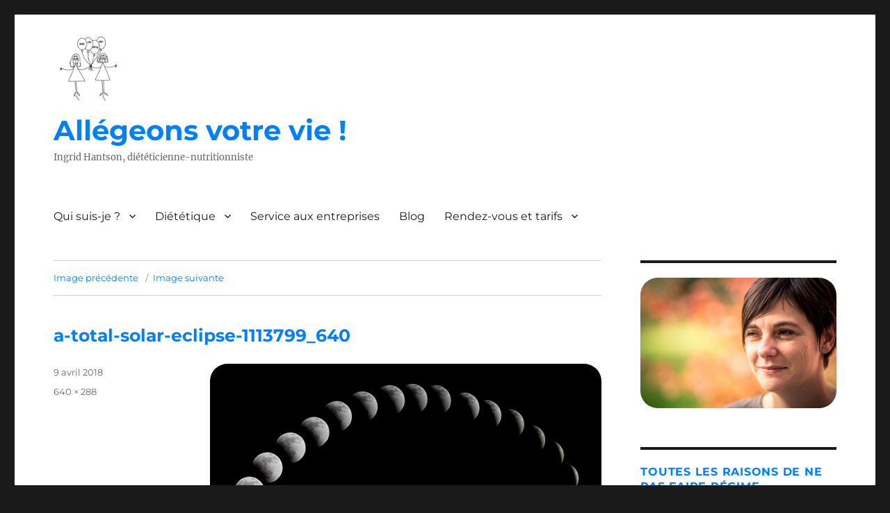

--- FILE ---
content_type: text/html; charset=UTF-8
request_url: https://allegeonsvotrevie.be/focus-regime-le-regime-loup-garou/a-total-solar-eclipse-1113799_640/
body_size: 12967
content:
<!DOCTYPE html>
<html lang="fr-FR" class="no-js">
<head>
	<meta charset="UTF-8">
	<meta name="viewport" content="width=device-width, initial-scale=1.0">
	<link rel="profile" href="https://gmpg.org/xfn/11">
		<script>(function(html){html.className = html.className.replace(/\bno-js\b/,'js')})(document.documentElement);</script>
<meta name='robots' content='index, follow, max-image-preview:large, max-snippet:-1, max-video-preview:-1' />

	<!-- This site is optimized with the Yoast SEO plugin v26.5 - https://yoast.com/wordpress/plugins/seo/ -->
	<title>a-total-solar-eclipse-1113799_640 - Allégeons votre vie&nbsp;!</title>
	<link rel="canonical" href="https://allegeonsvotrevie.be/focus-regime-le-regime-loup-garou/a-total-solar-eclipse-1113799_640/" />
	<meta property="og:locale" content="fr_FR" />
	<meta property="og:type" content="article" />
	<meta property="og:title" content="a-total-solar-eclipse-1113799_640 - Allégeons votre vie&nbsp;!" />
	<meta property="og:url" content="https://allegeonsvotrevie.be/focus-regime-le-regime-loup-garou/a-total-solar-eclipse-1113799_640/" />
	<meta property="og:site_name" content="Allégeons votre vie&nbsp;!" />
	<meta property="article:modified_time" content="2018-04-09T15:36:28+00:00" />
	<meta property="og:image" content="https://allegeonsvotrevie.be/focus-regime-le-regime-loup-garou/a-total-solar-eclipse-1113799_640" />
	<meta property="og:image:width" content="640" />
	<meta property="og:image:height" content="288" />
	<meta property="og:image:type" content="image/jpeg" />
	<meta name="twitter:card" content="summary_large_image" />
	<script type="application/ld+json" class="yoast-schema-graph">{"@context":"https://schema.org","@graph":[{"@type":"WebPage","@id":"https://allegeonsvotrevie.be/focus-regime-le-regime-loup-garou/a-total-solar-eclipse-1113799_640/","url":"https://allegeonsvotrevie.be/focus-regime-le-regime-loup-garou/a-total-solar-eclipse-1113799_640/","name":"a-total-solar-eclipse-1113799_640 - Allégeons votre vie&nbsp;!","isPartOf":{"@id":"https://allegeonsvotrevie.be/#website"},"primaryImageOfPage":{"@id":"https://allegeonsvotrevie.be/focus-regime-le-regime-loup-garou/a-total-solar-eclipse-1113799_640/#primaryimage"},"image":{"@id":"https://allegeonsvotrevie.be/focus-regime-le-regime-loup-garou/a-total-solar-eclipse-1113799_640/#primaryimage"},"thumbnailUrl":"https://allegeonsvotrevie.be/wp-content/uploads/2018/04/a-total-solar-eclipse-1113799_640.jpg","datePublished":"2018-04-09T15:36:19+00:00","dateModified":"2018-04-09T15:36:28+00:00","breadcrumb":{"@id":"https://allegeonsvotrevie.be/focus-regime-le-regime-loup-garou/a-total-solar-eclipse-1113799_640/#breadcrumb"},"inLanguage":"fr-FR","potentialAction":[{"@type":"ReadAction","target":["https://allegeonsvotrevie.be/focus-regime-le-regime-loup-garou/a-total-solar-eclipse-1113799_640/"]}]},{"@type":"ImageObject","inLanguage":"fr-FR","@id":"https://allegeonsvotrevie.be/focus-regime-le-regime-loup-garou/a-total-solar-eclipse-1113799_640/#primaryimage","url":"https://allegeonsvotrevie.be/wp-content/uploads/2018/04/a-total-solar-eclipse-1113799_640.jpg","contentUrl":"https://allegeonsvotrevie.be/wp-content/uploads/2018/04/a-total-solar-eclipse-1113799_640.jpg","width":640,"height":288,"caption":"maigrir avec la lune"},{"@type":"BreadcrumbList","@id":"https://allegeonsvotrevie.be/focus-regime-le-regime-loup-garou/a-total-solar-eclipse-1113799_640/#breadcrumb","itemListElement":[{"@type":"ListItem","position":1,"name":"Accueil","item":"https://allegeonsvotrevie.be/"},{"@type":"ListItem","position":2,"name":"FOCUS Régime : le régime LOUP GAROU","item":"https://allegeonsvotrevie.be/focus-regime-le-regime-loup-garou/"},{"@type":"ListItem","position":3,"name":"a-total-solar-eclipse-1113799_640"}]},{"@type":"WebSite","@id":"https://allegeonsvotrevie.be/#website","url":"https://allegeonsvotrevie.be/","name":"Allégeons votre vie&nbsp;!","description":"Ingrid Hantson, diététicienne-nutritionniste","publisher":{"@id":"https://allegeonsvotrevie.be/#/schema/person/330fc0bee30bc64136eac7fd25c27615"},"potentialAction":[{"@type":"SearchAction","target":{"@type":"EntryPoint","urlTemplate":"https://allegeonsvotrevie.be/?s={search_term_string}"},"query-input":{"@type":"PropertyValueSpecification","valueRequired":true,"valueName":"search_term_string"}}],"inLanguage":"fr-FR"},{"@type":["Person","Organization"],"@id":"https://allegeonsvotrevie.be/#/schema/person/330fc0bee30bc64136eac7fd25c27615","name":"ingrid","image":{"@type":"ImageObject","inLanguage":"fr-FR","@id":"https://allegeonsvotrevie.be/#/schema/person/image/","url":"https://allegeonsvotrevie.be/wp-content/uploads/2017/06/cropped-Ingrid-Hantson_logo-copie.png","contentUrl":"https://allegeonsvotrevie.be/wp-content/uploads/2017/06/cropped-Ingrid-Hantson_logo-copie.png","width":240,"height":240,"caption":"ingrid"},"logo":{"@id":"https://allegeonsvotrevie.be/#/schema/person/image/"}}]}</script>
	<!-- / Yoast SEO plugin. -->


<link rel="alternate" type="application/rss+xml" title="Allégeons votre vie&nbsp;! &raquo; Flux" href="https://allegeonsvotrevie.be/feed/" />
<link rel="alternate" type="application/rss+xml" title="Allégeons votre vie&nbsp;! &raquo; Flux des commentaires" href="https://allegeonsvotrevie.be/comments/feed/" />
<link rel="alternate" type="application/rss+xml" title="Allégeons votre vie&nbsp;! &raquo; a-total-solar-eclipse-1113799_640 Flux des commentaires" href="https://allegeonsvotrevie.be/focus-regime-le-regime-loup-garou/a-total-solar-eclipse-1113799_640/feed/" />
<link rel="alternate" title="oEmbed (JSON)" type="application/json+oembed" href="https://allegeonsvotrevie.be/wp-json/oembed/1.0/embed?url=https%3A%2F%2Fallegeonsvotrevie.be%2Ffocus-regime-le-regime-loup-garou%2Fa-total-solar-eclipse-1113799_640%2F" />
<link rel="alternate" title="oEmbed (XML)" type="text/xml+oembed" href="https://allegeonsvotrevie.be/wp-json/oembed/1.0/embed?url=https%3A%2F%2Fallegeonsvotrevie.be%2Ffocus-regime-le-regime-loup-garou%2Fa-total-solar-eclipse-1113799_640%2F&#038;format=xml" />
<style id='wp-img-auto-sizes-contain-inline-css'>
img:is([sizes=auto i],[sizes^="auto," i]){contain-intrinsic-size:3000px 1500px}
/*# sourceURL=wp-img-auto-sizes-contain-inline-css */
</style>
<style id='wp-emoji-styles-inline-css'>

	img.wp-smiley, img.emoji {
		display: inline !important;
		border: none !important;
		box-shadow: none !important;
		height: 1em !important;
		width: 1em !important;
		margin: 0 0.07em !important;
		vertical-align: -0.1em !important;
		background: none !important;
		padding: 0 !important;
	}
/*# sourceURL=wp-emoji-styles-inline-css */
</style>
<style id='wp-block-library-inline-css'>
:root{--wp-block-synced-color:#7a00df;--wp-block-synced-color--rgb:122,0,223;--wp-bound-block-color:var(--wp-block-synced-color);--wp-editor-canvas-background:#ddd;--wp-admin-theme-color:#007cba;--wp-admin-theme-color--rgb:0,124,186;--wp-admin-theme-color-darker-10:#006ba1;--wp-admin-theme-color-darker-10--rgb:0,107,160.5;--wp-admin-theme-color-darker-20:#005a87;--wp-admin-theme-color-darker-20--rgb:0,90,135;--wp-admin-border-width-focus:2px}@media (min-resolution:192dpi){:root{--wp-admin-border-width-focus:1.5px}}.wp-element-button{cursor:pointer}:root .has-very-light-gray-background-color{background-color:#eee}:root .has-very-dark-gray-background-color{background-color:#313131}:root .has-very-light-gray-color{color:#eee}:root .has-very-dark-gray-color{color:#313131}:root .has-vivid-green-cyan-to-vivid-cyan-blue-gradient-background{background:linear-gradient(135deg,#00d084,#0693e3)}:root .has-purple-crush-gradient-background{background:linear-gradient(135deg,#34e2e4,#4721fb 50%,#ab1dfe)}:root .has-hazy-dawn-gradient-background{background:linear-gradient(135deg,#faaca8,#dad0ec)}:root .has-subdued-olive-gradient-background{background:linear-gradient(135deg,#fafae1,#67a671)}:root .has-atomic-cream-gradient-background{background:linear-gradient(135deg,#fdd79a,#004a59)}:root .has-nightshade-gradient-background{background:linear-gradient(135deg,#330968,#31cdcf)}:root .has-midnight-gradient-background{background:linear-gradient(135deg,#020381,#2874fc)}:root{--wp--preset--font-size--normal:16px;--wp--preset--font-size--huge:42px}.has-regular-font-size{font-size:1em}.has-larger-font-size{font-size:2.625em}.has-normal-font-size{font-size:var(--wp--preset--font-size--normal)}.has-huge-font-size{font-size:var(--wp--preset--font-size--huge)}.has-text-align-center{text-align:center}.has-text-align-left{text-align:left}.has-text-align-right{text-align:right}.has-fit-text{white-space:nowrap!important}#end-resizable-editor-section{display:none}.aligncenter{clear:both}.items-justified-left{justify-content:flex-start}.items-justified-center{justify-content:center}.items-justified-right{justify-content:flex-end}.items-justified-space-between{justify-content:space-between}.screen-reader-text{border:0;clip-path:inset(50%);height:1px;margin:-1px;overflow:hidden;padding:0;position:absolute;width:1px;word-wrap:normal!important}.screen-reader-text:focus{background-color:#ddd;clip-path:none;color:#444;display:block;font-size:1em;height:auto;left:5px;line-height:normal;padding:15px 23px 14px;text-decoration:none;top:5px;width:auto;z-index:100000}html :where(.has-border-color){border-style:solid}html :where([style*=border-top-color]){border-top-style:solid}html :where([style*=border-right-color]){border-right-style:solid}html :where([style*=border-bottom-color]){border-bottom-style:solid}html :where([style*=border-left-color]){border-left-style:solid}html :where([style*=border-width]){border-style:solid}html :where([style*=border-top-width]){border-top-style:solid}html :where([style*=border-right-width]){border-right-style:solid}html :where([style*=border-bottom-width]){border-bottom-style:solid}html :where([style*=border-left-width]){border-left-style:solid}html :where(img[class*=wp-image-]){height:auto;max-width:100%}:where(figure){margin:0 0 1em}html :where(.is-position-sticky){--wp-admin--admin-bar--position-offset:var(--wp-admin--admin-bar--height,0px)}@media screen and (max-width:600px){html :where(.is-position-sticky){--wp-admin--admin-bar--position-offset:0px}}

/*# sourceURL=wp-block-library-inline-css */
</style><style id='wp-block-image-inline-css'>
.wp-block-image>a,.wp-block-image>figure>a{display:inline-block}.wp-block-image img{box-sizing:border-box;height:auto;max-width:100%;vertical-align:bottom}@media not (prefers-reduced-motion){.wp-block-image img.hide{visibility:hidden}.wp-block-image img.show{animation:show-content-image .4s}}.wp-block-image[style*=border-radius] img,.wp-block-image[style*=border-radius]>a{border-radius:inherit}.wp-block-image.has-custom-border img{box-sizing:border-box}.wp-block-image.aligncenter{text-align:center}.wp-block-image.alignfull>a,.wp-block-image.alignwide>a{width:100%}.wp-block-image.alignfull img,.wp-block-image.alignwide img{height:auto;width:100%}.wp-block-image .aligncenter,.wp-block-image .alignleft,.wp-block-image .alignright,.wp-block-image.aligncenter,.wp-block-image.alignleft,.wp-block-image.alignright{display:table}.wp-block-image .aligncenter>figcaption,.wp-block-image .alignleft>figcaption,.wp-block-image .alignright>figcaption,.wp-block-image.aligncenter>figcaption,.wp-block-image.alignleft>figcaption,.wp-block-image.alignright>figcaption{caption-side:bottom;display:table-caption}.wp-block-image .alignleft{float:left;margin:.5em 1em .5em 0}.wp-block-image .alignright{float:right;margin:.5em 0 .5em 1em}.wp-block-image .aligncenter{margin-left:auto;margin-right:auto}.wp-block-image :where(figcaption){margin-bottom:1em;margin-top:.5em}.wp-block-image.is-style-circle-mask img{border-radius:9999px}@supports ((-webkit-mask-image:none) or (mask-image:none)) or (-webkit-mask-image:none){.wp-block-image.is-style-circle-mask img{border-radius:0;-webkit-mask-image:url('data:image/svg+xml;utf8,<svg viewBox="0 0 100 100" xmlns="http://www.w3.org/2000/svg"><circle cx="50" cy="50" r="50"/></svg>');mask-image:url('data:image/svg+xml;utf8,<svg viewBox="0 0 100 100" xmlns="http://www.w3.org/2000/svg"><circle cx="50" cy="50" r="50"/></svg>');mask-mode:alpha;-webkit-mask-position:center;mask-position:center;-webkit-mask-repeat:no-repeat;mask-repeat:no-repeat;-webkit-mask-size:contain;mask-size:contain}}:root :where(.wp-block-image.is-style-rounded img,.wp-block-image .is-style-rounded img){border-radius:9999px}.wp-block-image figure{margin:0}.wp-lightbox-container{display:flex;flex-direction:column;position:relative}.wp-lightbox-container img{cursor:zoom-in}.wp-lightbox-container img:hover+button{opacity:1}.wp-lightbox-container button{align-items:center;backdrop-filter:blur(16px) saturate(180%);background-color:#5a5a5a40;border:none;border-radius:4px;cursor:zoom-in;display:flex;height:20px;justify-content:center;opacity:0;padding:0;position:absolute;right:16px;text-align:center;top:16px;width:20px;z-index:100}@media not (prefers-reduced-motion){.wp-lightbox-container button{transition:opacity .2s ease}}.wp-lightbox-container button:focus-visible{outline:3px auto #5a5a5a40;outline:3px auto -webkit-focus-ring-color;outline-offset:3px}.wp-lightbox-container button:hover{cursor:pointer;opacity:1}.wp-lightbox-container button:focus{opacity:1}.wp-lightbox-container button:focus,.wp-lightbox-container button:hover,.wp-lightbox-container button:not(:hover):not(:active):not(.has-background){background-color:#5a5a5a40;border:none}.wp-lightbox-overlay{box-sizing:border-box;cursor:zoom-out;height:100vh;left:0;overflow:hidden;position:fixed;top:0;visibility:hidden;width:100%;z-index:100000}.wp-lightbox-overlay .close-button{align-items:center;cursor:pointer;display:flex;justify-content:center;min-height:40px;min-width:40px;padding:0;position:absolute;right:calc(env(safe-area-inset-right) + 16px);top:calc(env(safe-area-inset-top) + 16px);z-index:5000000}.wp-lightbox-overlay .close-button:focus,.wp-lightbox-overlay .close-button:hover,.wp-lightbox-overlay .close-button:not(:hover):not(:active):not(.has-background){background:none;border:none}.wp-lightbox-overlay .lightbox-image-container{height:var(--wp--lightbox-container-height);left:50%;overflow:hidden;position:absolute;top:50%;transform:translate(-50%,-50%);transform-origin:top left;width:var(--wp--lightbox-container-width);z-index:9999999999}.wp-lightbox-overlay .wp-block-image{align-items:center;box-sizing:border-box;display:flex;height:100%;justify-content:center;margin:0;position:relative;transform-origin:0 0;width:100%;z-index:3000000}.wp-lightbox-overlay .wp-block-image img{height:var(--wp--lightbox-image-height);min-height:var(--wp--lightbox-image-height);min-width:var(--wp--lightbox-image-width);width:var(--wp--lightbox-image-width)}.wp-lightbox-overlay .wp-block-image figcaption{display:none}.wp-lightbox-overlay button{background:none;border:none}.wp-lightbox-overlay .scrim{background-color:#fff;height:100%;opacity:.9;position:absolute;width:100%;z-index:2000000}.wp-lightbox-overlay.active{visibility:visible}@media not (prefers-reduced-motion){.wp-lightbox-overlay.active{animation:turn-on-visibility .25s both}.wp-lightbox-overlay.active img{animation:turn-on-visibility .35s both}.wp-lightbox-overlay.show-closing-animation:not(.active){animation:turn-off-visibility .35s both}.wp-lightbox-overlay.show-closing-animation:not(.active) img{animation:turn-off-visibility .25s both}.wp-lightbox-overlay.zoom.active{animation:none;opacity:1;visibility:visible}.wp-lightbox-overlay.zoom.active .lightbox-image-container{animation:lightbox-zoom-in .4s}.wp-lightbox-overlay.zoom.active .lightbox-image-container img{animation:none}.wp-lightbox-overlay.zoom.active .scrim{animation:turn-on-visibility .4s forwards}.wp-lightbox-overlay.zoom.show-closing-animation:not(.active){animation:none}.wp-lightbox-overlay.zoom.show-closing-animation:not(.active) .lightbox-image-container{animation:lightbox-zoom-out .4s}.wp-lightbox-overlay.zoom.show-closing-animation:not(.active) .lightbox-image-container img{animation:none}.wp-lightbox-overlay.zoom.show-closing-animation:not(.active) .scrim{animation:turn-off-visibility .4s forwards}}@keyframes show-content-image{0%{visibility:hidden}99%{visibility:hidden}to{visibility:visible}}@keyframes turn-on-visibility{0%{opacity:0}to{opacity:1}}@keyframes turn-off-visibility{0%{opacity:1;visibility:visible}99%{opacity:0;visibility:visible}to{opacity:0;visibility:hidden}}@keyframes lightbox-zoom-in{0%{transform:translate(calc((-100vw + var(--wp--lightbox-scrollbar-width))/2 + var(--wp--lightbox-initial-left-position)),calc(-50vh + var(--wp--lightbox-initial-top-position))) scale(var(--wp--lightbox-scale))}to{transform:translate(-50%,-50%) scale(1)}}@keyframes lightbox-zoom-out{0%{transform:translate(-50%,-50%) scale(1);visibility:visible}99%{visibility:visible}to{transform:translate(calc((-100vw + var(--wp--lightbox-scrollbar-width))/2 + var(--wp--lightbox-initial-left-position)),calc(-50vh + var(--wp--lightbox-initial-top-position))) scale(var(--wp--lightbox-scale));visibility:hidden}}
/*# sourceURL=https://allegeonsvotrevie.be/wp-includes/blocks/image/style.min.css */
</style>
<style id='wp-block-image-theme-inline-css'>
:root :where(.wp-block-image figcaption){color:#555;font-size:13px;text-align:center}.is-dark-theme :root :where(.wp-block-image figcaption){color:#ffffffa6}.wp-block-image{margin:0 0 1em}
/*# sourceURL=https://allegeonsvotrevie.be/wp-includes/blocks/image/theme.min.css */
</style>
<style id='global-styles-inline-css'>
:root{--wp--preset--aspect-ratio--square: 1;--wp--preset--aspect-ratio--4-3: 4/3;--wp--preset--aspect-ratio--3-4: 3/4;--wp--preset--aspect-ratio--3-2: 3/2;--wp--preset--aspect-ratio--2-3: 2/3;--wp--preset--aspect-ratio--16-9: 16/9;--wp--preset--aspect-ratio--9-16: 9/16;--wp--preset--color--black: #000000;--wp--preset--color--cyan-bluish-gray: #abb8c3;--wp--preset--color--white: #fff;--wp--preset--color--pale-pink: #f78da7;--wp--preset--color--vivid-red: #cf2e2e;--wp--preset--color--luminous-vivid-orange: #ff6900;--wp--preset--color--luminous-vivid-amber: #fcb900;--wp--preset--color--light-green-cyan: #7bdcb5;--wp--preset--color--vivid-green-cyan: #00d084;--wp--preset--color--pale-cyan-blue: #8ed1fc;--wp--preset--color--vivid-cyan-blue: #0693e3;--wp--preset--color--vivid-purple: #9b51e0;--wp--preset--color--dark-gray: #1a1a1a;--wp--preset--color--medium-gray: #686868;--wp--preset--color--light-gray: #e5e5e5;--wp--preset--color--blue-gray: #4d545c;--wp--preset--color--bright-blue: #007acc;--wp--preset--color--light-blue: #9adffd;--wp--preset--color--dark-brown: #402b30;--wp--preset--color--medium-brown: #774e24;--wp--preset--color--dark-red: #640c1f;--wp--preset--color--bright-red: #ff675f;--wp--preset--color--yellow: #ffef8e;--wp--preset--gradient--vivid-cyan-blue-to-vivid-purple: linear-gradient(135deg,rgb(6,147,227) 0%,rgb(155,81,224) 100%);--wp--preset--gradient--light-green-cyan-to-vivid-green-cyan: linear-gradient(135deg,rgb(122,220,180) 0%,rgb(0,208,130) 100%);--wp--preset--gradient--luminous-vivid-amber-to-luminous-vivid-orange: linear-gradient(135deg,rgb(252,185,0) 0%,rgb(255,105,0) 100%);--wp--preset--gradient--luminous-vivid-orange-to-vivid-red: linear-gradient(135deg,rgb(255,105,0) 0%,rgb(207,46,46) 100%);--wp--preset--gradient--very-light-gray-to-cyan-bluish-gray: linear-gradient(135deg,rgb(238,238,238) 0%,rgb(169,184,195) 100%);--wp--preset--gradient--cool-to-warm-spectrum: linear-gradient(135deg,rgb(74,234,220) 0%,rgb(151,120,209) 20%,rgb(207,42,186) 40%,rgb(238,44,130) 60%,rgb(251,105,98) 80%,rgb(254,248,76) 100%);--wp--preset--gradient--blush-light-purple: linear-gradient(135deg,rgb(255,206,236) 0%,rgb(152,150,240) 100%);--wp--preset--gradient--blush-bordeaux: linear-gradient(135deg,rgb(254,205,165) 0%,rgb(254,45,45) 50%,rgb(107,0,62) 100%);--wp--preset--gradient--luminous-dusk: linear-gradient(135deg,rgb(255,203,112) 0%,rgb(199,81,192) 50%,rgb(65,88,208) 100%);--wp--preset--gradient--pale-ocean: linear-gradient(135deg,rgb(255,245,203) 0%,rgb(182,227,212) 50%,rgb(51,167,181) 100%);--wp--preset--gradient--electric-grass: linear-gradient(135deg,rgb(202,248,128) 0%,rgb(113,206,126) 100%);--wp--preset--gradient--midnight: linear-gradient(135deg,rgb(2,3,129) 0%,rgb(40,116,252) 100%);--wp--preset--font-size--small: 13px;--wp--preset--font-size--medium: 20px;--wp--preset--font-size--large: 36px;--wp--preset--font-size--x-large: 42px;--wp--preset--spacing--20: 0.44rem;--wp--preset--spacing--30: 0.67rem;--wp--preset--spacing--40: 1rem;--wp--preset--spacing--50: 1.5rem;--wp--preset--spacing--60: 2.25rem;--wp--preset--spacing--70: 3.38rem;--wp--preset--spacing--80: 5.06rem;--wp--preset--shadow--natural: 6px 6px 9px rgba(0, 0, 0, 0.2);--wp--preset--shadow--deep: 12px 12px 50px rgba(0, 0, 0, 0.4);--wp--preset--shadow--sharp: 6px 6px 0px rgba(0, 0, 0, 0.2);--wp--preset--shadow--outlined: 6px 6px 0px -3px rgb(255, 255, 255), 6px 6px rgb(0, 0, 0);--wp--preset--shadow--crisp: 6px 6px 0px rgb(0, 0, 0);}:where(.is-layout-flex){gap: 0.5em;}:where(.is-layout-grid){gap: 0.5em;}body .is-layout-flex{display: flex;}.is-layout-flex{flex-wrap: wrap;align-items: center;}.is-layout-flex > :is(*, div){margin: 0;}body .is-layout-grid{display: grid;}.is-layout-grid > :is(*, div){margin: 0;}:where(.wp-block-columns.is-layout-flex){gap: 2em;}:where(.wp-block-columns.is-layout-grid){gap: 2em;}:where(.wp-block-post-template.is-layout-flex){gap: 1.25em;}:where(.wp-block-post-template.is-layout-grid){gap: 1.25em;}.has-black-color{color: var(--wp--preset--color--black) !important;}.has-cyan-bluish-gray-color{color: var(--wp--preset--color--cyan-bluish-gray) !important;}.has-white-color{color: var(--wp--preset--color--white) !important;}.has-pale-pink-color{color: var(--wp--preset--color--pale-pink) !important;}.has-vivid-red-color{color: var(--wp--preset--color--vivid-red) !important;}.has-luminous-vivid-orange-color{color: var(--wp--preset--color--luminous-vivid-orange) !important;}.has-luminous-vivid-amber-color{color: var(--wp--preset--color--luminous-vivid-amber) !important;}.has-light-green-cyan-color{color: var(--wp--preset--color--light-green-cyan) !important;}.has-vivid-green-cyan-color{color: var(--wp--preset--color--vivid-green-cyan) !important;}.has-pale-cyan-blue-color{color: var(--wp--preset--color--pale-cyan-blue) !important;}.has-vivid-cyan-blue-color{color: var(--wp--preset--color--vivid-cyan-blue) !important;}.has-vivid-purple-color{color: var(--wp--preset--color--vivid-purple) !important;}.has-black-background-color{background-color: var(--wp--preset--color--black) !important;}.has-cyan-bluish-gray-background-color{background-color: var(--wp--preset--color--cyan-bluish-gray) !important;}.has-white-background-color{background-color: var(--wp--preset--color--white) !important;}.has-pale-pink-background-color{background-color: var(--wp--preset--color--pale-pink) !important;}.has-vivid-red-background-color{background-color: var(--wp--preset--color--vivid-red) !important;}.has-luminous-vivid-orange-background-color{background-color: var(--wp--preset--color--luminous-vivid-orange) !important;}.has-luminous-vivid-amber-background-color{background-color: var(--wp--preset--color--luminous-vivid-amber) !important;}.has-light-green-cyan-background-color{background-color: var(--wp--preset--color--light-green-cyan) !important;}.has-vivid-green-cyan-background-color{background-color: var(--wp--preset--color--vivid-green-cyan) !important;}.has-pale-cyan-blue-background-color{background-color: var(--wp--preset--color--pale-cyan-blue) !important;}.has-vivid-cyan-blue-background-color{background-color: var(--wp--preset--color--vivid-cyan-blue) !important;}.has-vivid-purple-background-color{background-color: var(--wp--preset--color--vivid-purple) !important;}.has-black-border-color{border-color: var(--wp--preset--color--black) !important;}.has-cyan-bluish-gray-border-color{border-color: var(--wp--preset--color--cyan-bluish-gray) !important;}.has-white-border-color{border-color: var(--wp--preset--color--white) !important;}.has-pale-pink-border-color{border-color: var(--wp--preset--color--pale-pink) !important;}.has-vivid-red-border-color{border-color: var(--wp--preset--color--vivid-red) !important;}.has-luminous-vivid-orange-border-color{border-color: var(--wp--preset--color--luminous-vivid-orange) !important;}.has-luminous-vivid-amber-border-color{border-color: var(--wp--preset--color--luminous-vivid-amber) !important;}.has-light-green-cyan-border-color{border-color: var(--wp--preset--color--light-green-cyan) !important;}.has-vivid-green-cyan-border-color{border-color: var(--wp--preset--color--vivid-green-cyan) !important;}.has-pale-cyan-blue-border-color{border-color: var(--wp--preset--color--pale-cyan-blue) !important;}.has-vivid-cyan-blue-border-color{border-color: var(--wp--preset--color--vivid-cyan-blue) !important;}.has-vivid-purple-border-color{border-color: var(--wp--preset--color--vivid-purple) !important;}.has-vivid-cyan-blue-to-vivid-purple-gradient-background{background: var(--wp--preset--gradient--vivid-cyan-blue-to-vivid-purple) !important;}.has-light-green-cyan-to-vivid-green-cyan-gradient-background{background: var(--wp--preset--gradient--light-green-cyan-to-vivid-green-cyan) !important;}.has-luminous-vivid-amber-to-luminous-vivid-orange-gradient-background{background: var(--wp--preset--gradient--luminous-vivid-amber-to-luminous-vivid-orange) !important;}.has-luminous-vivid-orange-to-vivid-red-gradient-background{background: var(--wp--preset--gradient--luminous-vivid-orange-to-vivid-red) !important;}.has-very-light-gray-to-cyan-bluish-gray-gradient-background{background: var(--wp--preset--gradient--very-light-gray-to-cyan-bluish-gray) !important;}.has-cool-to-warm-spectrum-gradient-background{background: var(--wp--preset--gradient--cool-to-warm-spectrum) !important;}.has-blush-light-purple-gradient-background{background: var(--wp--preset--gradient--blush-light-purple) !important;}.has-blush-bordeaux-gradient-background{background: var(--wp--preset--gradient--blush-bordeaux) !important;}.has-luminous-dusk-gradient-background{background: var(--wp--preset--gradient--luminous-dusk) !important;}.has-pale-ocean-gradient-background{background: var(--wp--preset--gradient--pale-ocean) !important;}.has-electric-grass-gradient-background{background: var(--wp--preset--gradient--electric-grass) !important;}.has-midnight-gradient-background{background: var(--wp--preset--gradient--midnight) !important;}.has-small-font-size{font-size: var(--wp--preset--font-size--small) !important;}.has-medium-font-size{font-size: var(--wp--preset--font-size--medium) !important;}.has-large-font-size{font-size: var(--wp--preset--font-size--large) !important;}.has-x-large-font-size{font-size: var(--wp--preset--font-size--x-large) !important;}
/*# sourceURL=global-styles-inline-css */
</style>

<style id='classic-theme-styles-inline-css'>
/*! This file is auto-generated */
.wp-block-button__link{color:#fff;background-color:#32373c;border-radius:9999px;box-shadow:none;text-decoration:none;padding:calc(.667em + 2px) calc(1.333em + 2px);font-size:1.125em}.wp-block-file__button{background:#32373c;color:#fff;text-decoration:none}
/*# sourceURL=/wp-includes/css/classic-themes.min.css */
</style>
<link rel='stylesheet' id='easy_testimonial_style-css' href='https://allegeonsvotrevie.be/wp-content/plugins/easy-testimonials/include/assets/css/style.css?ver=6.9' media='all' />
<link rel='stylesheet' id='mc4wp-form-themes-css' href='https://allegeonsvotrevie.be/wp-content/plugins/mailchimp-for-wp/assets/css/form-themes.css?ver=4.10.9' media='all' />
<link rel='stylesheet' id='twentysixteen-fonts-css' href='https://allegeonsvotrevie.be/wp-content/themes/twentysixteen/fonts/merriweather-plus-montserrat-plus-inconsolata.css?ver=20230328' media='all' />
<link rel='stylesheet' id='genericons-css' href='https://allegeonsvotrevie.be/wp-content/themes/twentysixteen/genericons/genericons.css?ver=20201208' media='all' />
<link rel='stylesheet' id='twentysixteen-style-css' href='https://allegeonsvotrevie.be/wp-content/themes/twentysixteen/style.css?ver=20241112' media='all' />
<style id='twentysixteen-style-inline-css'>

		/* Custom Link Color */
		.menu-toggle:hover,
		.menu-toggle:focus,
		a,
		.main-navigation a:hover,
		.main-navigation a:focus,
		.dropdown-toggle:hover,
		.dropdown-toggle:focus,
		.social-navigation a:hover:before,
		.social-navigation a:focus:before,
		.post-navigation a:hover .post-title,
		.post-navigation a:focus .post-title,
		.tagcloud a:hover,
		.tagcloud a:focus,
		.site-branding .site-title a:hover,
		.site-branding .site-title a:focus,
		.entry-title a:hover,
		.entry-title a:focus,
		.entry-footer a:hover,
		.entry-footer a:focus,
		.comment-metadata a:hover,
		.comment-metadata a:focus,
		.pingback .comment-edit-link:hover,
		.pingback .comment-edit-link:focus,
		.comment-reply-link,
		.comment-reply-link:hover,
		.comment-reply-link:focus,
		.required,
		.site-info a:hover,
		.site-info a:focus {
			color: #0080ff;
		}

		mark,
		ins,
		button:hover,
		button:focus,
		input[type="button"]:hover,
		input[type="button"]:focus,
		input[type="reset"]:hover,
		input[type="reset"]:focus,
		input[type="submit"]:hover,
		input[type="submit"]:focus,
		.pagination .prev:hover,
		.pagination .prev:focus,
		.pagination .next:hover,
		.pagination .next:focus,
		.widget_calendar tbody a,
		.page-links a:hover,
		.page-links a:focus {
			background-color: #0080ff;
		}

		input[type="date"]:focus,
		input[type="time"]:focus,
		input[type="datetime-local"]:focus,
		input[type="week"]:focus,
		input[type="month"]:focus,
		input[type="text"]:focus,
		input[type="email"]:focus,
		input[type="url"]:focus,
		input[type="password"]:focus,
		input[type="search"]:focus,
		input[type="tel"]:focus,
		input[type="number"]:focus,
		textarea:focus,
		.tagcloud a:hover,
		.tagcloud a:focus,
		.menu-toggle:hover,
		.menu-toggle:focus {
			border-color: #0080ff;
		}

		@media screen and (min-width: 56.875em) {
			.main-navigation li:hover > a,
			.main-navigation li.focus > a {
				color: #0080ff;
			}
		}
	
/*# sourceURL=twentysixteen-style-inline-css */
</style>
<link rel='stylesheet' id='twentysixteen-block-style-css' href='https://allegeonsvotrevie.be/wp-content/themes/twentysixteen/css/blocks.css?ver=20240817' media='all' />
<script src="https://allegeonsvotrevie.be/wp-includes/js/jquery/jquery.min.js?ver=3.7.1" id="jquery-core-js"></script>
<script src="https://allegeonsvotrevie.be/wp-includes/js/jquery/jquery-migrate.min.js?ver=3.4.1" id="jquery-migrate-js"></script>
<script src="https://allegeonsvotrevie.be/wp-content/themes/twentysixteen/js/keyboard-image-navigation.js?ver=20170530" id="twentysixteen-keyboard-image-navigation-js"></script>
<script id="twentysixteen-script-js-extra">
var screenReaderText = {"expand":"ouvrir le sous-menu","collapse":"fermer le sous-menu"};
//# sourceURL=twentysixteen-script-js-extra
</script>
<script src="https://allegeonsvotrevie.be/wp-content/themes/twentysixteen/js/functions.js?ver=20230629" id="twentysixteen-script-js" defer data-wp-strategy="defer"></script>
<script id="easy-testimonials-reveal-js-extra">
var easy_testimonials_reveal = {"show_less_text":"Show Less"};
//# sourceURL=easy-testimonials-reveal-js-extra
</script>
<script src="https://allegeonsvotrevie.be/wp-content/plugins/easy-testimonials/include/assets/js/easy-testimonials-reveal.js?ver=6.9" id="easy-testimonials-reveal-js"></script>
<link rel="https://api.w.org/" href="https://allegeonsvotrevie.be/wp-json/" /><link rel="alternate" title="JSON" type="application/json" href="https://allegeonsvotrevie.be/wp-json/wp/v2/media/1529" /><link rel="EditURI" type="application/rsd+xml" title="RSD" href="https://allegeonsvotrevie.be/xmlrpc.php?rsd" />
<meta name="generator" content="WordPress 6.9" />
<link rel='shortlink' href='https://allegeonsvotrevie.be/?p=1529' />
<style type="text/css" media="screen"></style><style type="text/css" media="screen">@media (max-width: 728px) {}</style><style type="text/css" media="screen">@media (max-width: 320px) {}</style><link rel="icon" href="https://allegeonsvotrevie.be/wp-content/uploads/2017/04/cropped-home-organising-32x32.png" sizes="32x32" />
<link rel="icon" href="https://allegeonsvotrevie.be/wp-content/uploads/2017/04/cropped-home-organising-192x192.png" sizes="192x192" />
<link rel="apple-touch-icon" href="https://allegeonsvotrevie.be/wp-content/uploads/2017/04/cropped-home-organising-180x180.png" />
<meta name="msapplication-TileImage" content="https://allegeonsvotrevie.be/wp-content/uploads/2017/04/cropped-home-organising-270x270.png" />
		<style id="wp-custom-css">
			/*
Vous pouvez ajouter du CSS personnalisé ici.

Cliquez sur l’icône d’aide ci-dessus pour en savoir plus.
*/
.custom-logo {
	max-width: 100px;
}
.site-branding .site-title a
{ 
	font-size: 40px; color: #0080FF;
	}
.entry-title {
    font-size: 25px; color: #0080FF;
	}

h1
{ font-size: 23px; color: #0080FF; margin-top:0;}
h2 { font-size: 20px; color: #0080FF;}

img { -webkit-border-radius: 25px; 
-moz-border-radius: 25px; 
border-radius: 25px; }

.site-header {padding-top: 0; padding-bottom: 15px}








		</style>
		</head>

<body class="attachment wp-singular attachment-template-default single single-attachment postid-1529 attachmentid-1529 attachment-jpeg wp-custom-logo wp-embed-responsive wp-theme-twentysixteen">
<div id="page" class="site">
	<div class="site-inner">
		<a class="skip-link screen-reader-text" href="#content">
			Aller au contenu		</a>

		<header id="masthead" class="site-header">
			<div class="site-header-main">
				<div class="site-branding">
					<a href="https://allegeonsvotrevie.be/" class="custom-logo-link" rel="home"><img width="240" height="240" src="https://allegeonsvotrevie.be/wp-content/uploads/2017/06/cropped-Ingrid-Hantson_logo-copie.png" class="custom-logo" alt="Allégeons votre vie&nbsp;!" decoding="async" fetchpriority="high" srcset="https://allegeonsvotrevie.be/wp-content/uploads/2017/06/cropped-Ingrid-Hantson_logo-copie.png 240w, https://allegeonsvotrevie.be/wp-content/uploads/2017/06/cropped-Ingrid-Hantson_logo-copie-150x150.png 150w" sizes="(max-width: 240px) 85vw, 240px" /></a>
											<p class="site-title"><a href="https://allegeonsvotrevie.be/" rel="home">Allégeons votre vie&nbsp;!</a></p>
												<p class="site-description">Ingrid Hantson, diététicienne-nutritionniste</p>
									</div><!-- .site-branding -->

									<button id="menu-toggle" class="menu-toggle">Menu</button>

					<div id="site-header-menu" class="site-header-menu">
													<nav id="site-navigation" class="main-navigation" aria-label="Menu principal">
								<div class="menu-menu-superieur-container"><ul id="menu-menu-superieur" class="primary-menu"><li id="menu-item-4557" class="menu-item menu-item-type-post_type menu-item-object-page menu-item-has-children menu-item-4557"><a href="https://allegeonsvotrevie.be/presentation/">Qui suis-je ?</a>
<ul class="sub-menu">
	<li id="menu-item-4553" class="menu-item menu-item-type-post_type menu-item-object-page menu-item-4553"><a href="https://allegeonsvotrevie.be/professional-organizer-and-dietitian-in-belgium/">Professional Organizer and dietitian in Belgium</a></li>
</ul>
</li>
<li id="menu-item-4550" class="menu-item menu-item-type-post_type menu-item-object-page menu-item-has-children menu-item-4550"><a href="https://allegeonsvotrevie.be/dietetique/">Diététique</a>
<ul class="sub-menu">
	<li id="menu-item-4551" class="menu-item menu-item-type-post_type menu-item-object-page menu-item-4551"><a href="https://allegeonsvotrevie.be/que-vous-dit-votre-poids/">Que vous dit votre poids ?</a></li>
</ul>
</li>
<li id="menu-item-4554" class="menu-item menu-item-type-post_type menu-item-object-page menu-item-4554"><a href="https://allegeonsvotrevie.be/conferences-pour-entreprises/">Service aux entreprises</a></li>
<li id="menu-item-4548" class="menu-item menu-item-type-taxonomy menu-item-object-category menu-item-4548"><a href="https://allegeonsvotrevie.be/category/blog/">Blog</a></li>
<li id="menu-item-4549" class="menu-item menu-item-type-post_type menu-item-object-page menu-item-has-children menu-item-4549"><a href="https://allegeonsvotrevie.be/rendez-vous/">Rendez-vous et tarifs</a>
<ul class="sub-menu">
	<li id="menu-item-4559" class="menu-item menu-item-type-post_type menu-item-object-page menu-item-4559"><a href="https://allegeonsvotrevie.be/mes-tarifs/">Voici les tarifs des différentes prestations  </a></li>
	<li id="menu-item-4843" class="menu-item menu-item-type-post_type menu-item-object-post menu-item-4843"><a href="https://allegeonsvotrevie.be/remboursement-des-prestations-dietetiques/">Remboursement des prestations diététiques</a></li>
</ul>
</li>
</ul></div>							</nav><!-- .main-navigation -->
						
											</div><!-- .site-header-menu -->
							</div><!-- .site-header-main -->

					</header><!-- .site-header -->

		<div id="content" class="site-content">

	<div id="primary" class="content-area">
		<main id="main" class="site-main">

			
			<article id="post-1529" class="post-1529 attachment type-attachment status-inherit hentry">

				<nav id="image-navigation" class="navigation image-navigation">
					<div class="nav-links">
						<div class="nav-previous"><a href='https://allegeonsvotrevie.be/focus-regime-le-regime-loup-garou/lou/'>Image précédente</a></div>
						<div class="nav-next"><a href='https://allegeonsvotrevie.be/focus-regime-le-regime-loup-garou/witchs-house-1635770_640/'>Image suivante</a></div>
					</div><!-- .nav-links -->
				</nav><!-- .image-navigation -->

				<header class="entry-header">
					<h1 class="entry-title">a-total-solar-eclipse-1113799_640</h1>				</header><!-- .entry-header -->

				<div class="entry-content">

					<div class="entry-attachment">
						<img width="640" height="288" src="https://allegeonsvotrevie.be/wp-content/uploads/2018/04/a-total-solar-eclipse-1113799_640.jpg" class="attachment-large size-large" alt="maigrir avec la lune" decoding="async" srcset="https://allegeonsvotrevie.be/wp-content/uploads/2018/04/a-total-solar-eclipse-1113799_640.jpg 640w, https://allegeonsvotrevie.be/wp-content/uploads/2018/04/a-total-solar-eclipse-1113799_640-300x135.jpg 300w" sizes="(max-width: 709px) 85vw, (max-width: 909px) 67vw, (max-width: 984px) 61vw, (max-width: 1362px) 45vw, 600px" />
						
						</div><!-- .entry-attachment -->

											</div><!-- .entry-content -->

					<footer class="entry-footer">
					<span class="posted-on"><span class="screen-reader-text">Publié le </span><a href="https://allegeonsvotrevie.be/focus-regime-le-regime-loup-garou/a-total-solar-eclipse-1113799_640/" rel="bookmark"><time class="entry-date published" datetime="2018-04-09T17:36:19+02:00">9 avril 2018</time><time class="updated" datetime="2018-04-09T17:36:28+02:00">9 avril 2018</time></a></span>						<span class="full-size-link"><span class="screen-reader-text">Taille réelle </span><a href="https://allegeonsvotrevie.be/wp-content/uploads/2018/04/a-total-solar-eclipse-1113799_640.jpg">640 &times; 288</a></span>											</footer><!-- .entry-footer -->
				</article><!-- #post-1529 -->

				
<div id="comments" class="comments-area">

	
	
		<div id="respond" class="comment-respond">
		<h2 id="reply-title" class="comment-reply-title">Laisser un commentaire <small><a rel="nofollow" id="cancel-comment-reply-link" href="/focus-regime-le-regime-loup-garou/a-total-solar-eclipse-1113799_640/#respond" style="display:none;">Annuler la réponse</a></small></h2><form action="https://allegeonsvotrevie.be/wp-comments-post.php" method="post" id="commentform" class="comment-form"><p class="comment-notes"><span id="email-notes">Votre adresse e-mail ne sera pas publiée.</span> <span class="required-field-message">Les champs obligatoires sont indiqués avec <span class="required">*</span></span></p><p class="comment-form-comment"><label for="comment">Commentaire <span class="required">*</span></label> <textarea id="comment" name="comment" cols="45" rows="8" maxlength="65525" required></textarea></p><p class="comment-form-author"><label for="author">Nom <span class="required">*</span></label> <input id="author" name="author" type="text" value="" size="30" maxlength="245" autocomplete="name" required /></p>
<p class="comment-form-email"><label for="email">E-mail <span class="required">*</span></label> <input id="email" name="email" type="email" value="" size="30" maxlength="100" aria-describedby="email-notes" autocomplete="email" required /></p>
<p class="comment-form-url"><label for="url">Site web</label> <input id="url" name="url" type="url" value="" size="30" maxlength="200" autocomplete="url" /></p>
<p class="form-submit"><input name="submit" type="submit" id="submit" class="submit" value="Laisser un commentaire" /> <input type='hidden' name='comment_post_ID' value='1529' id='comment_post_ID' />
<input type='hidden' name='comment_parent' id='comment_parent' value='0' />
</p><p style="display: none;"><input type="hidden" id="akismet_comment_nonce" name="akismet_comment_nonce" value="c1db2f38c6" /></p><p style="display: none !important;" class="akismet-fields-container" data-prefix="ak_"><label>&#916;<textarea name="ak_hp_textarea" cols="45" rows="8" maxlength="100"></textarea></label><input type="hidden" id="ak_js_1" name="ak_js" value="226"/><script>document.getElementById( "ak_js_1" ).setAttribute( "value", ( new Date() ).getTime() );</script></p></form>	</div><!-- #respond -->
	<p class="akismet_comment_form_privacy_notice">Ce site utilise Akismet pour réduire les indésirables. <a href="https://akismet.com/privacy/" target="_blank" rel="nofollow noopener">En savoir plus sur la façon dont les données de vos commentaires sont traitées</a>.</p>
</div><!-- .comments-area -->

	<nav class="navigation post-navigation" aria-label="Publications">
		<h2 class="screen-reader-text">Navigation de l’article</h2>
		<div class="nav-links"><div class="nav-previous"><a href="https://allegeonsvotrevie.be/focus-regime-le-regime-loup-garou/" rel="prev"><span class="meta-nav">Publié dans</span><span class="post-title">FOCUS Régime : le régime LOUP GAROU</span></a></div></div>
	</nav>
		</main><!-- .site-main -->
	</div><!-- .content-area -->


	<aside id="secondary" class="sidebar widget-area">
		<section id="block-4" class="widget widget_block widget_media_image">
<figure class="wp-block-image size-full"><a href="https://allegeonsvotrevie.be/presentation/"><img loading="lazy" decoding="async" width="6000" height="4000" src="https://allegeonsvotrevie.be/wp-content/uploads/2017/04/00088HI-web-copie.jpg" alt="" class="wp-image-1248" srcset="https://allegeonsvotrevie.be/wp-content/uploads/2017/04/00088HI-web-copie.jpg 6000w, https://allegeonsvotrevie.be/wp-content/uploads/2017/04/00088HI-web-copie-300x200.jpg 300w, https://allegeonsvotrevie.be/wp-content/uploads/2017/04/00088HI-web-copie-768x512.jpg 768w, https://allegeonsvotrevie.be/wp-content/uploads/2017/04/00088HI-web-copie-1024x683.jpg 1024w, https://allegeonsvotrevie.be/wp-content/uploads/2017/04/00088HI-web-copie-600x400.jpg 600w, https://allegeonsvotrevie.be/wp-content/uploads/2017/04/00088HI-web-copie-1200x800.jpg 1200w" sizes="auto, (max-width: 709px) 85vw, (max-width: 909px) 67vw, (max-width: 1362px) 62vw, 840px" /></a></figure>
</section><section id="nav_menu-4" class="widget widget_nav_menu"><h2 class="widget-title">Toutes les raisons de ne pas faire régime&#8230;</h2><nav class="menu-focus-regimes-container" aria-label="Toutes les raisons de ne pas faire régime&#8230;"><ul id="menu-focus-regimes" class="menu"><li id="menu-item-1862" class="menu-item menu-item-type-post_type menu-item-object-post menu-item-1862"><a href="https://allegeonsvotrevie.be/focus-regime-le-regime-oeufs/">Le régime Oeufs</a></li>
<li id="menu-item-1863" class="menu-item menu-item-type-post_type menu-item-object-post menu-item-1863"><a href="https://allegeonsvotrevie.be/focus-regime-le-regime-sans-gluten/">Le régime sans gluten</a></li>
<li id="menu-item-1864" class="menu-item menu-item-type-post_type menu-item-object-post menu-item-1864"><a href="https://allegeonsvotrevie.be/focus-regime-le-regime-hollywood/">Le Régime Hollywood</a></li>
<li id="menu-item-1865" class="menu-item menu-item-type-post_type menu-item-object-post menu-item-1865"><a href="https://allegeonsvotrevie.be/focus-regime-le-regime-citron/">Le régime Citron</a></li>
<li id="menu-item-1866" class="menu-item menu-item-type-post_type menu-item-object-post menu-item-1866"><a href="https://allegeonsvotrevie.be/focus-regime-le-regime-dukan/">Le régime Dukan</a></li>
<li id="menu-item-1867" class="menu-item menu-item-type-post_type menu-item-object-post menu-item-1867"><a href="https://allegeonsvotrevie.be/focus-regime-le-regime-cosmonaute/">Le régime Cosmonaute</a></li>
<li id="menu-item-1868" class="menu-item menu-item-type-post_type menu-item-object-post menu-item-1868"><a href="https://allegeonsvotrevie.be/focus-regime-le-regime-loup-garou/">Le régime Loup garou</a></li>
<li id="menu-item-1869" class="menu-item menu-item-type-post_type menu-item-object-post menu-item-1869"><a href="https://allegeonsvotrevie.be/focus-sur-un-regime-le-regime-paleo/">Le régime paléo</a></li>
<li id="menu-item-1971" class="menu-item menu-item-type-post_type menu-item-object-post menu-item-1971"><a href="https://allegeonsvotrevie.be/focus-regime-le-regime-natman/">Le Régime Natman</a></li>
</ul></nav></section><section id="nav_menu-6" class="widget widget_nav_menu"><h2 class="widget-title">Soif d&rsquo;apprendre ?</h2><nav class="menu-soif-dapprendre-container" aria-label="Soif d&rsquo;apprendre ?"><ul id="menu-soif-dapprendre" class="menu"><li id="menu-item-3254" class="menu-item menu-item-type-post_type menu-item-object-post menu-item-3254"><a href="https://allegeonsvotrevie.be/focus-sur-le-lait/">FOCUS sur le LAIT !</a></li>
<li id="menu-item-3255" class="menu-item menu-item-type-post_type menu-item-object-post menu-item-3255"><a href="https://allegeonsvotrevie.be/focus-sur-les-boissons/">Focus sur les boissons !</a></li>
</ul></nav></section><section id="nav_menu-5" class="widget widget_nav_menu"><h2 class="widget-title">Les trucs de pro</h2><nav class="menu-coaching-container" aria-label="Les trucs de pro"><ul id="menu-coaching" class="menu"><li id="menu-item-2071" class="menu-item menu-item-type-post_type menu-item-object-post menu-item-2071"><a href="https://allegeonsvotrevie.be/plan-daction-pour-garder-sa-motivation/">Comment garder sa motivation ?</a></li>
<li id="menu-item-2072" class="menu-item menu-item-type-post_type menu-item-object-post menu-item-2072"><a href="https://allegeonsvotrevie.be/environnement-alimentaire-augmentons-vos-chances-de-reussite/">Optimisez votre environnement ! Votre ligne vous remerciera !</a></li>
<li id="menu-item-3257" class="menu-item menu-item-type-post_type menu-item-object-post menu-item-3257"><a href="https://allegeonsvotrevie.be/gestion-du-temps/">Apprenez à gérer votre temps !</a></li>
</ul></nav></section><section id="text-17" class="widget widget_text"><h2 class="widget-title">Diététicienne agréée</h2>			<div class="textwidget"><p><a href="https://www.erasme.be/fr/problematiques-de-sante/centre-integre-de-lobesite-cio" target="_blank" rel="noopener"><img loading="lazy" decoding="async" class="aligncenter wp-image-1877 size-full" src="https://allegeonsvotrevie.be/wp-content/uploads/2018/06/erasme-1.jpg" alt="ingrid Hantson Erasme" width="492" height="267" srcset="https://allegeonsvotrevie.be/wp-content/uploads/2018/06/erasme-1.jpg 492w, https://allegeonsvotrevie.be/wp-content/uploads/2018/06/erasme-1-300x163.jpg 300w" sizes="auto, (max-width: 492px) 85vw, 492px" /></a>Ne laissez pas n&rsquo;importe qui jouer avec votre santé&#8230;</p>
<p><a href="https://www.lesdieteticiens.be" target="_blank" rel="attachment wp-att-1254 noopener"><img loading="lazy" decoding="async" class="aligncenter wp-image-1254" src="https://allegeonsvotrevie.be/wp-content/uploads/2017/10/logo-updlf-500x300.jpg" alt="union professionnelle des diététiciens de langue française UPDLF Ingrid Hantson" width="237" height="142" srcset="https://allegeonsvotrevie.be/wp-content/uploads/2017/10/logo-updlf-500x300.jpg 500w, https://allegeonsvotrevie.be/wp-content/uploads/2017/10/logo-updlf-500x300-300x180.jpg 300w" sizes="auto, (max-width: 237px) 85vw, 237px" /></a></p>
<p><a href="https://belgium.easo.org/fr/"><img loading="lazy" decoding="async" class="aligncenter wp-image-4825 size-full" src="https://allegeonsvotrevie.be/wp-content/uploads/2025/03/baso.jpeg" alt="" width="300" height="106" /></a></p>
</div>
		</section><section id="text-8" class="widget widget_text"><h2 class="widget-title">Je parle trois langues :</h2>			<div class="textwidget"><p><a href="https://allegeonsvotrevie.be/presentation/" rel="attachment wp-att-1670"><img loading="lazy" decoding="async" class="aligncenter wp-image-1670" src="https://allegeonsvotrevie.be/wp-content/uploads/2018/04/fr.jpg" alt="" width="50" height="33" srcset="https://allegeonsvotrevie.be/wp-content/uploads/2018/04/fr.jpg 355w, https://allegeonsvotrevie.be/wp-content/uploads/2018/04/fr-300x199.jpg 300w" sizes="auto, (max-width: 50px) 85vw, 50px" /></a></p>
<p><a href="https://allegeonsvotrevie.be/erkende-dietiste-professional-organizer/" rel="attachment wp-att-1671"><img loading="lazy" decoding="async" class="aligncenter wp-image-1671" src="https://allegeonsvotrevie.be/wp-content/uploads/2018/04/PB.jpg" alt="" width="50" height="35" srcset="https://allegeonsvotrevie.be/wp-content/uploads/2018/04/PB.jpg 350w, https://allegeonsvotrevie.be/wp-content/uploads/2018/04/PB-300x212.jpg 300w" sizes="auto, (max-width: 50px) 85vw, 50px" /></a><a href="https://allegeonsvotrevie.be/professional-organizer-and-dietitian-in-belgium/" rel="attachment wp-att-1672"><img loading="lazy" decoding="async" class="aligncenter wp-image-1672" src="https://allegeonsvotrevie.be/wp-content/uploads/2018/04/GB.png" alt="" width="50" height="50" srcset="https://allegeonsvotrevie.be/wp-content/uploads/2018/04/GB.png 458w, https://allegeonsvotrevie.be/wp-content/uploads/2018/04/GB-150x150.png 150w, https://allegeonsvotrevie.be/wp-content/uploads/2018/04/GB-300x300.png 300w" sizes="auto, (max-width: 50px) 85vw, 50px" /></a></p>
</div>
		</section>	</aside><!-- .sidebar .widget-area -->

		</div><!-- .site-content -->

		<footer id="colophon" class="site-footer">
							<nav class="main-navigation" aria-label="Menu principal de pied">
					<div class="menu-menu-superieur-container"><ul id="menu-menu-superieur-1" class="primary-menu"><li class="menu-item menu-item-type-post_type menu-item-object-page menu-item-has-children menu-item-4557"><a href="https://allegeonsvotrevie.be/presentation/">Qui suis-je ?</a>
<ul class="sub-menu">
	<li class="menu-item menu-item-type-post_type menu-item-object-page menu-item-4553"><a href="https://allegeonsvotrevie.be/professional-organizer-and-dietitian-in-belgium/">Professional Organizer and dietitian in Belgium</a></li>
</ul>
</li>
<li class="menu-item menu-item-type-post_type menu-item-object-page menu-item-has-children menu-item-4550"><a href="https://allegeonsvotrevie.be/dietetique/">Diététique</a>
<ul class="sub-menu">
	<li class="menu-item menu-item-type-post_type menu-item-object-page menu-item-4551"><a href="https://allegeonsvotrevie.be/que-vous-dit-votre-poids/">Que vous dit votre poids ?</a></li>
</ul>
</li>
<li class="menu-item menu-item-type-post_type menu-item-object-page menu-item-4554"><a href="https://allegeonsvotrevie.be/conferences-pour-entreprises/">Service aux entreprises</a></li>
<li class="menu-item menu-item-type-taxonomy menu-item-object-category menu-item-4548"><a href="https://allegeonsvotrevie.be/category/blog/">Blog</a></li>
<li class="menu-item menu-item-type-post_type menu-item-object-page menu-item-has-children menu-item-4549"><a href="https://allegeonsvotrevie.be/rendez-vous/">Rendez-vous et tarifs</a>
<ul class="sub-menu">
	<li class="menu-item menu-item-type-post_type menu-item-object-page menu-item-4559"><a href="https://allegeonsvotrevie.be/mes-tarifs/">Voici les tarifs des différentes prestations  </a></li>
	<li class="menu-item menu-item-type-post_type menu-item-object-post menu-item-4843"><a href="https://allegeonsvotrevie.be/remboursement-des-prestations-dietetiques/">Remboursement des prestations diététiques</a></li>
</ul>
</li>
</ul></div>				</nav><!-- .main-navigation -->
			
			
			<div class="site-info">
								<span class="site-title"><a href="https://allegeonsvotrevie.be/" rel="home">Allégeons votre vie&nbsp;!</a></span>
								<a href="https://wordpress.org/" class="imprint">
					Fièrement propulsé par WordPress				</a>
			</div><!-- .site-info -->
		</footer><!-- .site-footer -->
	</div><!-- .site-inner -->
</div><!-- .site -->

<script type="speculationrules">
{"prefetch":[{"source":"document","where":{"and":[{"href_matches":"/*"},{"not":{"href_matches":["/wp-*.php","/wp-admin/*","/wp-content/uploads/*","/wp-content/*","/wp-content/plugins/*","/wp-content/themes/twentysixteen/*","/*\\?(.+)"]}},{"not":{"selector_matches":"a[rel~=\"nofollow\"]"}},{"not":{"selector_matches":".no-prefetch, .no-prefetch a"}}]},"eagerness":"conservative"}]}
</script>
<script src="https://allegeonsvotrevie.be/wp-includes/js/comment-reply.min.js?ver=6.9" id="comment-reply-js" async data-wp-strategy="async" fetchpriority="low"></script>
<script src="https://allegeonsvotrevie.be/wp-content/plugins/easy-testimonials/include/assets/js/jquery.cycle2.min.js?ver=6.9" id="gp_cycle2-js"></script>
<script defer src="https://allegeonsvotrevie.be/wp-content/plugins/akismet/_inc/akismet-frontend.js?ver=1762980171" id="akismet-frontend-js"></script>
<script id="wp-emoji-settings" type="application/json">
{"baseUrl":"https://s.w.org/images/core/emoji/17.0.2/72x72/","ext":".png","svgUrl":"https://s.w.org/images/core/emoji/17.0.2/svg/","svgExt":".svg","source":{"concatemoji":"https://allegeonsvotrevie.be/wp-includes/js/wp-emoji-release.min.js?ver=6.9"}}
</script>
<script type="module">
/*! This file is auto-generated */
const a=JSON.parse(document.getElementById("wp-emoji-settings").textContent),o=(window._wpemojiSettings=a,"wpEmojiSettingsSupports"),s=["flag","emoji"];function i(e){try{var t={supportTests:e,timestamp:(new Date).valueOf()};sessionStorage.setItem(o,JSON.stringify(t))}catch(e){}}function c(e,t,n){e.clearRect(0,0,e.canvas.width,e.canvas.height),e.fillText(t,0,0);t=new Uint32Array(e.getImageData(0,0,e.canvas.width,e.canvas.height).data);e.clearRect(0,0,e.canvas.width,e.canvas.height),e.fillText(n,0,0);const a=new Uint32Array(e.getImageData(0,0,e.canvas.width,e.canvas.height).data);return t.every((e,t)=>e===a[t])}function p(e,t){e.clearRect(0,0,e.canvas.width,e.canvas.height),e.fillText(t,0,0);var n=e.getImageData(16,16,1,1);for(let e=0;e<n.data.length;e++)if(0!==n.data[e])return!1;return!0}function u(e,t,n,a){switch(t){case"flag":return n(e,"\ud83c\udff3\ufe0f\u200d\u26a7\ufe0f","\ud83c\udff3\ufe0f\u200b\u26a7\ufe0f")?!1:!n(e,"\ud83c\udde8\ud83c\uddf6","\ud83c\udde8\u200b\ud83c\uddf6")&&!n(e,"\ud83c\udff4\udb40\udc67\udb40\udc62\udb40\udc65\udb40\udc6e\udb40\udc67\udb40\udc7f","\ud83c\udff4\u200b\udb40\udc67\u200b\udb40\udc62\u200b\udb40\udc65\u200b\udb40\udc6e\u200b\udb40\udc67\u200b\udb40\udc7f");case"emoji":return!a(e,"\ud83e\u1fac8")}return!1}function f(e,t,n,a){let r;const o=(r="undefined"!=typeof WorkerGlobalScope&&self instanceof WorkerGlobalScope?new OffscreenCanvas(300,150):document.createElement("canvas")).getContext("2d",{willReadFrequently:!0}),s=(o.textBaseline="top",o.font="600 32px Arial",{});return e.forEach(e=>{s[e]=t(o,e,n,a)}),s}function r(e){var t=document.createElement("script");t.src=e,t.defer=!0,document.head.appendChild(t)}a.supports={everything:!0,everythingExceptFlag:!0},new Promise(t=>{let n=function(){try{var e=JSON.parse(sessionStorage.getItem(o));if("object"==typeof e&&"number"==typeof e.timestamp&&(new Date).valueOf()<e.timestamp+604800&&"object"==typeof e.supportTests)return e.supportTests}catch(e){}return null}();if(!n){if("undefined"!=typeof Worker&&"undefined"!=typeof OffscreenCanvas&&"undefined"!=typeof URL&&URL.createObjectURL&&"undefined"!=typeof Blob)try{var e="postMessage("+f.toString()+"("+[JSON.stringify(s),u.toString(),c.toString(),p.toString()].join(",")+"));",a=new Blob([e],{type:"text/javascript"});const r=new Worker(URL.createObjectURL(a),{name:"wpTestEmojiSupports"});return void(r.onmessage=e=>{i(n=e.data),r.terminate(),t(n)})}catch(e){}i(n=f(s,u,c,p))}t(n)}).then(e=>{for(const n in e)a.supports[n]=e[n],a.supports.everything=a.supports.everything&&a.supports[n],"flag"!==n&&(a.supports.everythingExceptFlag=a.supports.everythingExceptFlag&&a.supports[n]);var t;a.supports.everythingExceptFlag=a.supports.everythingExceptFlag&&!a.supports.flag,a.supports.everything||((t=a.source||{}).concatemoji?r(t.concatemoji):t.wpemoji&&t.twemoji&&(r(t.twemoji),r(t.wpemoji)))});
//# sourceURL=https://allegeonsvotrevie.be/wp-includes/js/wp-emoji-loader.min.js
</script>
</body>
</html>

<!-- Dynamic page generated in 0.477 seconds. -->
<!-- Cached page generated by WP-Super-Cache on 2025-12-07 14:43:00 -->

<!-- super cache -->